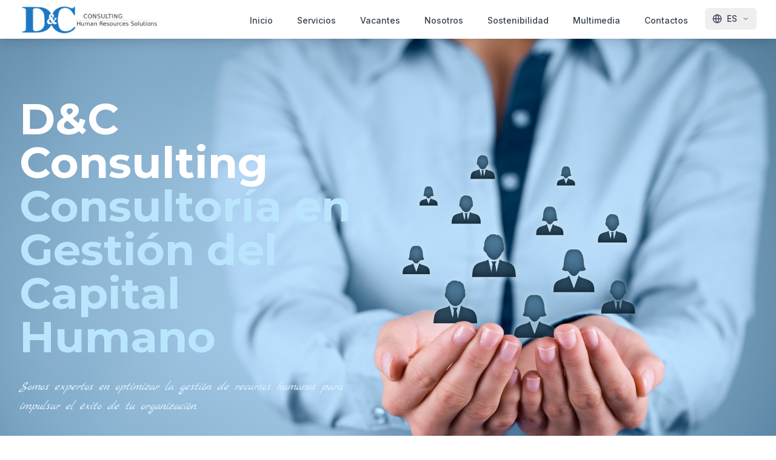

--- FILE ---
content_type: text/html; charset=UTF-8
request_url: https://dycconsulting.com/
body_size: 816
content:
<!doctype html>
<html lang="es">
  <head>
    <meta charset="UTF-8" />
    <link rel="icon" type="image/x-icon" href="/favicon.ico" />
    <link rel="icon" type="image/png" sizes="16x16" href="/favicon-16x16.png" />
    <link rel="icon" type="image/png" sizes="32x32" href="/favicon-32x32.png" />
    <link rel="apple-touch-icon" sizes="180x180" href="/apple-touch-icon.png" />
    <link rel="icon" type="image/png" sizes="192x192"
      href="/android-chrome-192x192.png" />
    <link rel="icon" type="image/png" sizes="512x512"
      href="/android-chrome-512x512.png" />
    <link rel="manifest" href="/site.webmanifest" />
    <meta name="viewport" content="width=device-width, initial-scale=1.0" />
    <meta name="description"
      content="DYC Consulting - Soluciones empresariales de alto impacto. Consultoría en estrategia empresarial, transformación digital y optimización de procesos." />
    <meta name="keywords"
      content="consultoría empresarial, estrategia, transformación digital, recursos humanos, análisis financiero" />
    <meta name="author" content="DYC Consulting" />
    <meta name="robots" content="index, follow" />
    <meta name="language" content="Spanish" />
    <meta name="revisit-after" content="7 days" />
    
    <!-- Open Graph / Facebook -->
    <meta property="og:type" content="website" />
    <meta property="og:url" content="https://dycconsulting.com/" />
    <meta property="og:title" content="D&C Consulting - Human Resources Solutions" />
    <meta property="og:description" content="DYC Consulting - Soluciones empresariales de alto impacto. Consultoría en estrategia empresarial, transformación digital y optimización de procesos." />
    <meta property="og:image" content="https://dycconsulting.com/logo.png" />
    <meta property="og:locale" content="es_ES" />
    
    <!-- Twitter -->
    <meta property="twitter:card" content="summary_large_image" />
    <meta property="twitter:url" content="https://dycconsulting.com/" />
    <meta property="twitter:title" content="D&C Consulting - Human Resources Solutions" />
    <meta property="twitter:description" content="DYC Consulting - Soluciones empresariales de alto impacto. Consultoría en estrategia empresarial, transformación digital y optimización de procesos." />
    <meta property="twitter:image" content="https://dycconsulting.com/logo.png" />
    
    <!-- Canonical URL -->
    <link rel="canonical" href="https://dycconsulting.com/" />
    <link rel="preconnect" href="https://fonts.googleapis.com">
    <link rel="preconnect" href="https://fonts.gstatic.com" crossorigin>
    <link
      href="https://fonts.googleapis.com/css2?family=Inter:wght@300;400;500;600;700;800&family=Marck+Script&family=Montserrat:wght@300;400;500;600;700;800;900&display=swap"
      rel="stylesheet">
    <title>D&C Consulting - Human Resources Solutions</title>
    
    <!-- Structured Data -->
    <script type="application/ld+json">
    {
      "@context": "https://schema.org",
      "@type": "Organization",
      "name": "DYC Consulting",
      "alternateName": "D&C Consulting",
      "url": "https://dycconsulting.com",
      "logo": "https://dycconsulting.com/logo.png",
      "description": "DYC Consulting - Soluciones empresariales de alto impacto. Consultoría en estrategia empresarial, transformación digital y optimización de procesos.",
      "foundingDate": "2020",
      "address": {
        "@type": "PostalAddress",
        "addressCountry": "Venezuela"
      },
      "contactPoint": {
        "@type": "ContactPoint",
        "contactType": "customer service",
        "availableLanguage": ["Spanish", "English"]
      },
      "sameAs": [
        "https://dycconsulting.com"
      ],
      "serviceType": [
        "Consultoría empresarial",
        "Estrategia empresarial", 
        "Transformación digital",
        "Recursos humanos",
        "Análisis financiero"
      ]
    }
    </script>
    <script type="module" crossorigin src="/assets/index-Bjd8PWa6.js"></script>
    <link rel="stylesheet" crossorigin href="/assets/index-De9s_vMA.css">
  </head>
  <body>
    <div id="root"></div>
  </body>
</html>
